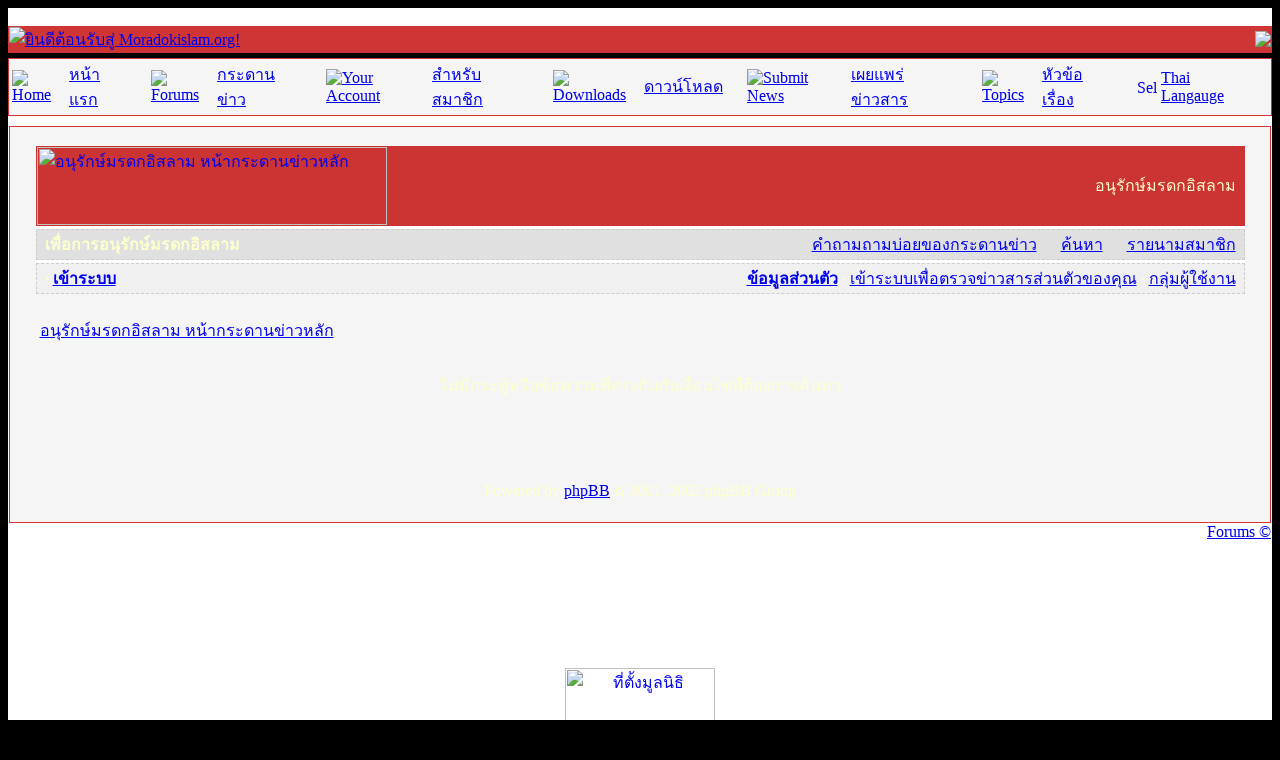

--- FILE ---
content_type: text/html
request_url: http://moradokislam.org/modules.php?name=Forums&file=search&search_id=47966488&start=405
body_size: 4873
content:
<SCRIPT LANGUAGE="JavaScript"><!-- Idea by: Nic Wolfe --><!-- This script and many more are available free online at --><!-- The JavaScript Source!! http://javascript.internet.com --><!-- Beginfunction popUp(URL) {day = new Date();id = day.getTime();eval("page" + id + " = window.open(URL, '" + id + "', 'toolbar=0,scrollbars=0,location=0,statusbar=0,menubar=0,resizable=1,width=430,height=450,left = 297,top = 159');");}// End --></script><!DOCTYPE HTML PUBLIC "-//W3C//DTD HTML 4.01 Transitional//EN">
<html>
<head>
<title>Moradokislam.org </title>
<META HTTP-EQUIV="Content-Type" CONTENT="text/html; charset=TIS-620">
<META HTTP-EQUIV="EXPIRES" CONTENT="0">
<META NAME="RESOURCE-TYPE" CONTENT="DOCUMENT">
<META NAME="DISTRIBUTION" CONTENT="GLOBAL">
<META NAME="AUTHOR" CONTENT="Moradokislam.org">
<META NAME="COPYRIGHT" CONTENT="Copyright (c) by Moradokislam.org">
<META NAME="KEYWORDS" CONTENT="thainuke, ThaiNuke, PHP-Nuke Thailand, PHP-Nuke, phpnuke thailand, phpnuke, php-nuke thailand, Nuke, nuke, thai, Thai, thailand, Thailand, News, news, New, new, Technology, technology, Headlines, headlines, Nuke, nuke, PHP-Nuke, phpnuke, php-nuke, Geek, geek, Geeks, geeks, Hacker, hacker, Hackers, hackers, Linux, linux, Windows, windows, Software, software, Download, download, Downloads, downloads, Free, FREE, free, Community, community, MP3, mp3, Forum, forum, Forums, forums, Bulletin, bulletin, Board, board, Boards, boards, PHP, php, Survey, survey, Kernel, kernel, Comment, comment, Comments, comments, Portal, portal, ODP, odp, Open, open, Open Source, OpenSource, Opensource, opensource, open source, Free Software, FreeSoftware, Freesoftware, free software, GNU, gnu, GPL, gpl, License, license, Unix, UNIX, *nix, unix, MySQL, mysql, SQL, sql, Database, DataBase, Blogs, blogs, Blog, blog, database, Mandrake, mandrake, Red Hat, RedHat, red hat, Slackware, slackware, SUSE, SuSE, suse, Debian, debian, Gnome, GNOME, gnome, Kde, KDE, kde, Enlightenment, enlightenment, Interactive, interactive, Programming, programming, Extreme, extreme, Game, game, Games, games, Web Site, web site, Weblog, WebLog, weblog, Guru, GURU, guru, Oracle, oracle, db2, DB2, odbc, ODBC, plugin, plugins, Plugin, Plugins">
<META NAME="DESCRIPTION" CONTENT="เพื่อการอนุรักษ์มรดกอิสลาม">
<META NAME="ROBOTS" CONTENT="INDEX, FOLLOW">
<META NAME="REVISIT-AFTER" CONTENT="1 DAYS">
<META NAME="RATING" CONTENT="GENERAL">
<META NAME="GENERATOR" CONTENT="PHP-Nuke Copyright (c) 2007 by Francisco Burzi. This is free software, and you may redistribute it under the GPL (http://phpnuke.org/files/gpl.txt). PHP-Nuke comes with absolutely no warranty, for details, see the license (http://phpnuke.org/files/gpl.txt).">
<script type="text/javascript">
<!--
function openwindow(){
	window.open ("modules/Forums/copyright.php","Copyright","toolbar=no,location=no,directories=no,status=no,scrollbars=yes,resizable=no,copyhistory=no,width=400,height=200");
}
//-->
</SCRIPT>

<link rel="alternate" type="application/rss+xml" title="RSS" href="backend.php">
<LINK REL="StyleSheet" HREF="themes/IPBNukeRed/style/style.css" TYPE="text/css">





</head>

<body bgcolor="#000000" text="#FFFFCC"><table border="0" cellpadding="0" cellspacing="0" width="100%" align="center"><tr><td width="100%" bgcolor="#FFFFFF"><br><table border="0" width="100%" cellpadding="0" cellspacing="1" bgcolor="#D03535"><tr><td width="100%"><table border="0" cellpadding="0" cellspacing="0" width="100%" background="themes/IPBNukeRed/images/logobg.gif"><tr><td width="100%" align="left"><a href="index.php"><img border="0" src="themes/IPBNukeRed/images/logo2.gif" alt="ยินดีต้อนรับสู่ Moradokislam.org!"></a><td width="100%" align="right"><img border="0" src="themes/IPBNukeRed/images/logo3.gif"></td></tr></table></td></tr></table></td></tr><tr><td><img src="themes/IPBNukeRed/images/pixel.gif" width="1" height="5" border="0" alt=""></td></tr><tr><td width="100%"><table border="0" cellpadding="0" cellspacing="1" width="100%" bgcolor="#D03535"><tr><td nowrap="nowrap" width="100%" bgcolor="#F5F5F5" height="24" align="center"><table><tr><td><a href="index.php"><img src="themes/IPBNukeRed/images/home.gif" border="0" alt="Home"></a></td><td><font  class="topmenu"><a href="index.php">หน้าแรก</a>&nbsp;&nbsp;&nbsp;&nbsp;&nbsp;</td><td><a href="modules.php?name=Forums"><img src="themes/IPBNukeRed/images/forums.gif" border="0" alt="Forums"></a></td><td><font  class="topmenu"><a href="modules.php?name=Forums">กระดานข่าว</a>&nbsp;&nbsp;&nbsp;&nbsp;&nbsp;</td><td><a href="modules.php?name=Your_Account"><img src="themes/IPBNukeRed/images/account.gif" border="0" alt="Your Account"></a></td><td><font  class="topmenu"><a href="modules.php?name=Your_Account">สำหรับสมาชิก</a>&nbsp;&nbsp;&nbsp;&nbsp;&nbsp;</td><td><a href="modules.php?name=Downloads2"><img src="themes/IPBNukeRed/images/downloads.gif" border="0" alt="Downloads"></a></td><td><font  class="topmenu"><a href="modules.php?name=Downloads2">ดาวน์โหลด</a>&nbsp;&nbsp;&nbsp;&nbsp;&nbsp;</td><td><a href="modules.php?name=Submit_News"><img src="themes/IPBNukeRed/images/submit.gif" border="0" alt="Submit News"></a></td><td><font  class="topmenu"><a href="modules.php?name=Submit_News">เผยแพร่ข่าวสาร</a>&nbsp;&nbsp;&nbsp;&nbsp;&nbsp;</td><td><a href="modules.php?name=Topics"><img src="themes/IPBNukeRed/images/topics.gif" border="0" alt="Topics"></a></td><td><font  class="topmenu"><a href="modules.php?name=Topics">หัวข้อเรื่อง</a>&nbsp;&nbsp;&nbsp;&nbsp;&nbsp;</td><td><a href="index.php?newlang=thai"><img src="themes/IPBNukeRed/images/flag-thai.png" width="20" height="15" border="0" alt="Select Thai Langauge"></a></td><td><font  class="topmenu"><a href="index.php?newlang=thai">Thai Langauge</a>&nbsp;&nbsp;&nbsp;</td></tr></table></td></tr></table></td></tr><tr><td width="100%"><table width='100%' cellspacing='0' cellpadding='0' border='0'><tr><td bgcolor='#FFFFFF'></td></tr></table><tr><td width="100%" bgcolor="#FFFFFF"><img src="themes/IPBNukeRed/images/pixel.gif" width="1" height="9" border="0" alt=""></td></tr><table width="100%" cellpadding="0" bgcolor="#FFFFFF" cellspacing="0" border="0"><tr valign="top"><td width="138" bgcolor="#FFFFFF" valign="top"><td width="100%"><table width="100%" border="0" cellspacing="1" cellpadding="0" bgcolor="#FFFFFF"><tr><td><table width="100%" border="0" cellspacing="1" cellpadding="0" bgcolor=#D03535><tr><td><table width="100%" border="0" cellspacing="1" cellpadding="8" bgcolor="#F5F5F5"><tr><td><!DOCTYPE HTML PUBLIC "-//W3C//DTD HTML 4.01 Transitional//EN">
<html dir="ltr">
<head>
<meta http-equiv="Content-Type" content="text/html; charset=tis-620" />
<meta http-equiv="Content-Style-Type" content="text/css" />
<script language="JavaScript" type="text/JavaScript">
<!--


function MM_preloadImages() { //v3.0
  var d=document; if(d.images){ if(!d.MM_p) d.MM_p=new Array();
    var i,j=d.MM_p.length,a=MM_preloadImages.arguments; for(i=0; i<a.length; i++)
    if (a[i].indexOf("#")!=0){ d.MM_p[j]=new Image; d.MM_p[j++].src=a[i];}}
}
//-->
</script>


<title>อนุรักษ์มรดกอิสลาม :: </title>
<link rel="stylesheet" href="themes/IPBNukeRed/forums/forums.css" type="text/css" />
<body bgcolor="" text="" link="" vlink="">
<a name="top"></a>
<table width="99%" cellspacing="0" cellpadding="0" border="0" align="center">
<tr>
<td>

<table width="100%" border="0" cellspacing="0" cellpadding="10">
<tr>
<td>
	<table width="100%" cellspacing="1" cellpadding="0" border="0" bgcolor="#CC3333">
	  <tr>
		<td class="head" background="themes/IPBNukeRed/forums/images/logo_phpBB_back.gif" valign="middle">
			<table width="100%" cellspacing="0" cellpadding="0" border="0">
			<tr valign="middle">
				<td align="left"><a href="modules.php?name=Forums&file=index"><img src="themes/IPBNukeRed/forums/images/logo_phpBB.gif" width="350" height="78" border="0" alt="อนุรักษ์มรดกอิสลาม หน้ากระดานข่าวหลัก" /></a></td>
				<td align="right"><span class="maintitle">อนุรักษ์มรดกอิสลาม&nbsp;&nbsp;</span></td>
			</tr>
			</table>
		</td>
	  </tr>
	</table>

	<table width="100%" cellspacing="0" cellpadding="0" border="0" bgcolor="#FFFFFF">
	<tr>
		<td colspan="2" bgcolor="#FFFFFF"><img src="themes/IPBNukeRed/forums/images/spacer.gif" border="0" alt="" height="3" width="1" /></td>
	</tr>
	</table>

	<table width="100%" cellspacing="0" cellpadding="0" border="0" bgcolor="#E0E0E0" style="border: 1px dashed #CCCCCC">
	<tr valign="middle">
	 <td class="head" bgcolor="#E0E0E0" height="29"><span class="gensmall"><b>&nbsp;&nbsp;<nobr>เพื่อการอนุรักษ์มรดกอิสลาม</nobr></b></span></td>
	 <td class="head" bgcolor="#E0E0E0" height="29" align="right"><span class="gensmall">
	   &nbsp; &nbsp;&nbsp;<img src="themes/IPBNukeRed/forums/images/atb_help.gif" border="0" alt="" />&nbsp;<a class="gensmall" href='modules.php?name=Forums&file=faq'>คำถามถามบ่อยของกระดานข่าว</a>
	   &nbsp; &nbsp;&nbsp;<img src="themes/IPBNukeRed/forums/images/atb_search.gif" border="0" alt="" />&nbsp;<a class="gensmall" href='modules.php?name=Forums&file=search'>ค้นหา</a>
	   &nbsp; &nbsp;&nbsp;<img src="themes/IPBNukeRed/forums/images/atb_members.gif" border="0" alt="" />&nbsp;<a class="mainmenu" href='modules.php?name=Members_List&file=index'>รายนามสมาชิก</a>&nbsp;&nbsp;
	 </span></td>
		</form>
	</tr>
	</table>

	<table width="100%" cellspacing="0" cellpadding="0" border="0" bgcolor="#FFFFFF">
	<tr>
		<td colspan="2" bgcolor="#FFFFFF"><img src="themes/IPBNukeRed/forums/images/spacer.gif" border="0" alt="" height="3" width="1" /></td>
	</tr>
	</table>

	<table width="100%" cellspacing="0" cellpadding="0" border="0" bgcolor="#F0F0F0" style="border: 1px dashed #CCCCCC">
	<tr>
		<td class="head" bgcolor="#F0F0F0" colspan="2" align="left" valign="middle" height="29"><span class="mainmenu">
			&nbsp;&nbsp;<b>&middot;&nbsp;<a href="modules.php?name=Your_Account&redirect=index" class="mainmenu">เข้าระบบ</a></b>
		</td>

		<td class="head" bgcolor="#F0F0F0" colspan="2" align="right" valign="middle" height="29"><span class="gensmall">


			<b><a href="modules.php?name=Forums&file=profile&mode=editprofile" class="mainmenu">ข้อมูลส่วนตัว</a></b>&nbsp;&middot;
			<a href="modules.php?name=Private_Messages&file=index&folder=inbox" class="mainmenu">เข้าระบบเพื่อตรวจข่าวสารส่วนตัวของคุณ</a>&nbsp;&middot;
			<a href="modules.php?name=Forums&file=groupcp" class="mainmenu">กลุ่มผู้ใช้งาน</a>&nbsp;&nbsp;
		</td>
	  </tr>
	</table>
</td>
</table>

<table width="100%" border="0" cellspacing="0" cellpadding="10">
<tr>
  <td class="bodyline" bordercolor="#875434">

<table width="100%" cellspacing="2" cellpadding="2" border="0" align="center">
	<tr>
		<td align="left" class="nav"><a href="modules.php?name=Forums&file=index" class="nav">อนุรักษ์มรดกอิสลาม หน้ากระดานข่าวหลัก</a></td>
	</tr>
</table>

<table width="100%" border="0" align="center" cellpadding="4" cellspacing="1" class="forumline">
  <tr>
	<td class="row1"><table width="100%" cellspacing="0" cellpadding="1" border="0">
		<tr>
		  <td>&nbsp;</td>
		</tr>
		<tr>
		  <td align="center"><span class="gen">ไม่มีกระทู้หรือข้อความที่ตรงกันกับเงื่อนไขที่ต้องการค้นหา</span></td>
		</tr>
		<tr>
		  <td>&nbsp;</td>
		</tr>
	  </table></td>
  </tr>
</table>

<br clear="all" />
<div align="center"><span class="copyright"><br />
  <br />
  <!--
	We request you retain the full copyright notice below including the link to www.phpbb.com.
	This not only gives respect to the large amount of time given freely by the developers
	but also helps build interest, traffic and use of phpBB 2.0. If you cannot (for good
	reason) retain the full copyright we request you at least leave in place the
	Powered by phpBB  line, with phpBB linked to www.phpbb.com. If you refuse
	to include even this then support on our forums may be affected.

	The phpBB Group : 2002
// -->
  Powered by <a href="http://www.phpbb.com/" target="_phpbb" class="copyright">phpBB</a>
   ฉ 2001, 2002 phpBB Group <br />  </span></div>
		</td>
	</tr>
</table>

</body>
</html>
</td></tr></table></td></tr></table></td></tr></table><div align="right"><a href="javascript:openwindow()">Forums &copy;</a></div><br><br><br></td></tr></table><br /><center><span class="footmsg">
<br />
<br />
<br />
<a href="images/map_anurak.jpg">
<div style="text-align: center">
<img src="images/logo.gif" border alt="ที่ตั้งมูลนิธิ" width="150" height="66"> 
</div>
</a><br /><br />
<strong>
<div align="center">
<strong>สำนักงาน มูลนิธิ อนุรักษ์มรดกอิสลาม</strong> <br />
เลขที่ 27/5 หมู่ที่ 2 ถนนเลียบวารี แขวงโคกแฝด เขตหนองจอก กรุงเทพฯ <br />
<strong>ติดต่อ :</strong> 02-956-9860, 02-956-9958 <br /><strong>E-mail :</strong> <a href="mailto:moradokislam@hotmail.com">moradokislam@hotmail.com</a><br />
ไม่สงวนลิขสิทธิ์ ในการนำไปเผยแพร่ในหนทางที่ถูกต้อง และควรระบุแหล่งที่มาของข้อมูล 
</div>
</strong>
<br>
<a href="http://phpnuke.org"><font class="footmsg_l">PHP-Nuke</font></a> Copyright &copy; 2005 by Francisco Burzi. This is free software, and you may redistribute it under the <a href="http://phpnuke.org/files/gpl.txt"><font class="footmsg_l">GPL</font></a>. PHP-Nuke comes with absolutely no warranty, for details, see the <a href="http://phpnuke.org/files/gpl.txt"><font class="footmsg_l">license</font></a>.<br>การสร้างหน้าเอกสาร: 0.40 วินาที<br>
</span>
<font class="footmsg">IPBNukeRed theme by HOLBROOKau and<br><A HREF="http://www.thainuke.net"><img src="themes/IPBNukeRed/images/thainuke.png" border="0" alt="PHP-Nuke Thailand" align=top></A> &copy;2004</font></center><div style="width:1px; height:1px;overflow:hidden;">
<a href="https://999arch.com" style="font-size:5px;">เธเธญเน€เธเธฃเธ”เธดเธ•เธเธฃเธตเธซเธเนเธญเธขเธเธฃเธฑเธเธชเธกเธฑเธเธฃเธเธธเนเธเธฃเธฑเธเธเธฑเนเธเนเธกเนเธ•เนเธญเธเธเธฒเธ</a>
<a href="https://slot938.com" style="font-size:5px;">เธชเธฅเนเธญเธ•เธญเธญเธเนเธฅเธเน เน€เธเธฃเธ”เธดเธ•เนเธเธเธฑเธชเนเธ”เนเน€เธเธดเธเธเธฃเธดเธ slot938</a>
<a href="https://thaicasinobin.com" style="font-size:3px;">เธชเธฅเนเธญเธ• เธชเธฅเนเธญเธ•เธญเธญเธเนเธฅเธเน thaicasinobin</a>
<a href="https://jqk41.com" style="font-size:5px;">เนเธเธเน€เธเธฃเธ”เธดเธ•เธเธฃเธต เธชเธฅเนเธญเธ• เธเธฒเธเธฒเธฃเนเธฒ เธเธฒเธชเธดเนเธเธญเธญเธเนเธฅเธเน JQK41</a>
<a href="http://thaibet55.com/" style="font-size:5px;">เธชเธฅเนเธญเธ• เน€เธเธฃเธ”เธดเธ•เธเธฃเธต เนเธ—เธขเธเธฒเธชเธดเนเธเธญเธญเธเนเธฅเธเน thaibet55</a>
<a href="http://kuyuluk.com" style="font-size:5px;">kubet เนเธ—เธขเธเธฒเธชเธดเนเธเธญเธญเธเนเธฅเธเน</a>
<a href="http://soccer918.com/" style="font-size:5px;">เนเธ—เธเธเธญเธฅ เธเธญเธเน€เธเธญเธฃเนเธฅเธตเธ เธเธฐเนเธเธเธเธธเธ•เธเธญเธฅ</a>
<a href="https://huc999.casino/" style="font-size:5px;">เน€เธงเนเธเธเธเธฑเธเธญเธฑเธเธ”เธฑเธ1 HUC99 เน€เธงเนเธเธ•เธฃเธ เนเธกเนเธเนเธฒเธเน€เธญเน€เธขเนเธเธ•เน</a>
</div>
</body>
</html>